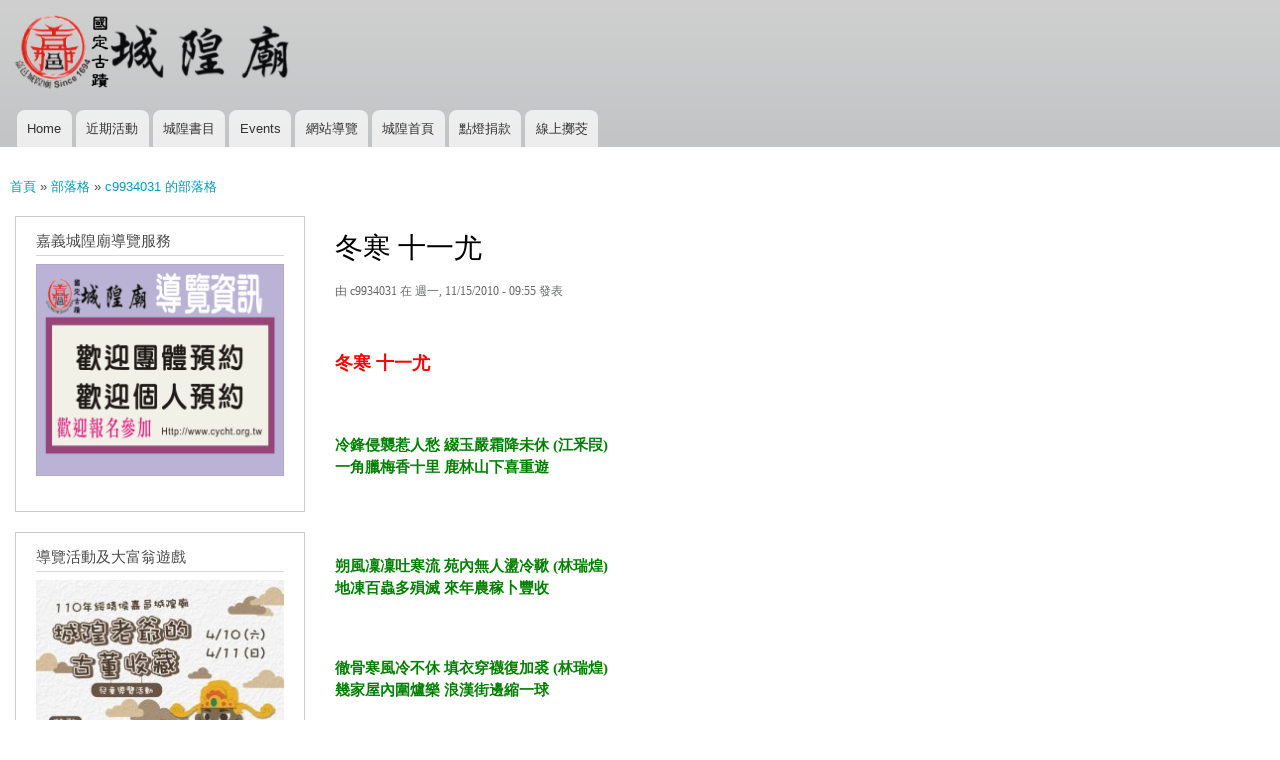

--- FILE ---
content_type: text/html; charset=utf-8
request_url: https://main.cycht.org.tw/node/22?page=7
body_size: 32417
content:
<!DOCTYPE html>
<html lang="zh-hant" dir="ltr"

  xmlns:content="http://purl.org/rss/1.0/modules/content/"
  xmlns:dc="http://purl.org/dc/terms/"
  xmlns:foaf="http://xmlns.com/foaf/0.1/"
  xmlns:og="http://ogp.me/ns#"
  xmlns:rdfs="http://www.w3.org/2000/01/rdf-schema#"
  xmlns:sioc="http://rdfs.org/sioc/ns#"
  xmlns:sioct="http://rdfs.org/sioc/types#"
  xmlns:skos="http://www.w3.org/2004/02/skos/core#"
  xmlns:xsd="http://www.w3.org/2001/XMLSchema#">

<head>
  <meta http-equiv="Content-Type" content="text/html; charset=utf-8" />
<meta name="Generator" content="Drupal 7 (http://drupal.org)" />
<link rel="canonical" href="/node/22" />
<link rel="shortlink" href="/node/22" />
<link rel="shortcut icon" href="https://main.cycht.org.tw/sites/main.cycht.org.tw/files/cycht-logo-2.png" type="image/png" />
    <meta http-equiv="X-UA-Compatible" content="IE=edge,chrome=1">
    <meta name="MobileOptimized" content="width" />
    <meta name="HandheldFriendly" content="true" />
    <meta name="viewport" content="width=device-width, initial-scale=1.0" />
    <meta http-equiv="cleartype" content="on" />
  <title>冬寒    十一尤   | 綏靖侯嘉邑城隍廟互動網站</title>
  <style type="text/css" media="all">
@import url("https://main.cycht.org.tw/modules/system/system.base.css?szwf0z");
@import url("https://main.cycht.org.tw/modules/system/system.menus.css?szwf0z");
@import url("https://main.cycht.org.tw/modules/system/system.messages.css?szwf0z");
@import url("https://main.cycht.org.tw/modules/system/system.theme.css?szwf0z");
</style>
<style type="text/css" media="all">
@import url("https://main.cycht.org.tw/sites/all/modules/jquery_update/replace/ui/themes/base/minified/jquery.ui.core.min.css?szwf0z");
@import url("https://main.cycht.org.tw/sites/all/modules/jquery_update/replace/ui/themes/base/minified/jquery.ui.theme.min.css?szwf0z");
@import url("https://main.cycht.org.tw/sites/all/modules/jquery_update/replace/ui/themes/base/minified/jquery.ui.button.min.css?szwf0z");
@import url("https://main.cycht.org.tw/sites/all/modules/jquery_update/replace/ui/themes/base/minified/jquery.ui.resizable.min.css?szwf0z");
@import url("https://main.cycht.org.tw/sites/all/modules/jquery_update/replace/ui/themes/base/minified/jquery.ui.dialog.min.css?szwf0z");
</style>
<style type="text/css" media="all">
@import url("https://main.cycht.org.tw/modules/aggregator/aggregator.css?szwf0z");
@import url("https://main.cycht.org.tw/modules/book/book.css?szwf0z");
@import url("https://main.cycht.org.tw/sites/all/modules/calendar/css/calendar_multiday.css?szwf0z");
@import url("https://main.cycht.org.tw/modules/comment/comment.css?szwf0z");
@import url("https://main.cycht.org.tw/sites/all/modules/date/date_repeat_field/date_repeat_field.css?szwf0z");
@import url("https://main.cycht.org.tw/modules/field/theme/field.css?szwf0z");
@import url("https://main.cycht.org.tw/modules/node/node.css?szwf0z");
@import url("https://main.cycht.org.tw/modules/search/search.css?szwf0z");
@import url("https://main.cycht.org.tw/modules/user/user.css?szwf0z");
@import url("https://main.cycht.org.tw/sites/all/modules/views/css/views.css?szwf0z");
</style>
<style type="text/css" media="all">
@import url("https://main.cycht.org.tw/sites/all/modules/ctools/css/ctools.css?szwf0z");
@import url("https://main.cycht.org.tw/sites/all/modules/event_calendar/event_popup/css/event_popup.css?szwf0z");
</style>
<style type="text/css" media="all">
@import url("https://main.cycht.org.tw/sites/all/themes/responsive_bartik/css/layout.css?szwf0z");
@import url("https://main.cycht.org.tw/sites/all/themes/responsive_bartik/css/style.css?szwf0z");
@import url("https://main.cycht.org.tw/sites/main.cycht.org.tw/files/color/responsive_bartik-085ed10c/colors.css?szwf0z");
</style>
<style type="text/css" media="print">
@import url("https://main.cycht.org.tw/sites/all/themes/responsive_bartik/css/print.css?szwf0z");
</style>
  <script type="text/javascript" src="//code.jquery.com/jquery-1.10.2.min.js"></script>
<script type="text/javascript">
<!--//--><![CDATA[//><!--
window.jQuery || document.write("<script src='/sites/all/modules/jquery_update/replace/jquery/1.10/jquery.min.js'>\x3C/script>")
//--><!]]>
</script>
<script type="text/javascript" src="https://main.cycht.org.tw/misc/jquery-extend-3.4.0.js?v=1.10.2"></script>
<script type="text/javascript" src="https://main.cycht.org.tw/misc/jquery-html-prefilter-3.5.0-backport.js?v=1.10.2"></script>
<script type="text/javascript" src="https://main.cycht.org.tw/misc/jquery.once.js?v=1.2"></script>
<script type="text/javascript" src="https://main.cycht.org.tw/misc/drupal.js?szwf0z"></script>
<script type="text/javascript" src="//code.jquery.com/ui/1.10.2/jquery-ui.min.js"></script>
<script type="text/javascript">
<!--//--><![CDATA[//><!--
window.jQuery.ui || document.write("<script src='/sites/all/modules/jquery_update/replace/ui/ui/minified/jquery-ui.min.js'>\x3C/script>")
//--><!]]>
</script>
<script type="text/javascript" src="https://main.cycht.org.tw/misc/ui/jquery.ui.position-1.13.0-backport.js?v=1.10.2"></script>
<script type="text/javascript" src="https://main.cycht.org.tw/misc/ui/jquery.ui.dialog-1.13.0-backport.js?v=1.10.2"></script>
<script type="text/javascript" src="https://main.cycht.org.tw/sites/main.cycht.org.tw/files/languages/zh-hant__dObiJUlFnk70DNCN-tp4hdzTMy-qZPEY2cD31QeK_I.js?szwf0z"></script>
<script type="text/javascript" src="https://main.cycht.org.tw/sites/all/modules/event_calendar/event_popup/js/event_popup.js?szwf0z"></script>
<script type="text/javascript" src="https://main.cycht.org.tw/sites/all/modules/event_calendar/event_popup/js/event_popup_validate.js?szwf0z"></script>
<script type="text/javascript">
<!--//--><![CDATA[//><!--
jQuery(document).ready(function($) { 
    $.expr[':'].regex = function(elem, index, match) {
            var matchParams = match[3].split(','),
            validLabels = /^(data|css):/,
            attr = {
                method: matchParams[0].match(validLabels) ? 
                matchParams[0].split(':')[0] : 'attr',
                property: matchParams.shift().replace(validLabels,'')
            },
            regexFlags = 'ig',
            regex = new RegExp(matchParams.join('').replace(/^\s+|\s+$/g,''), regexFlags);
            return regex.test(jQuery(elem)[attr.method](attr.property));
        }
    });
//--><!]]>
</script>
<script type="text/javascript" src="https://main.cycht.org.tw/sites/all/themes/responsive_bartik/js/collapsible-menu.js?szwf0z"></script>
<script type="text/javascript">
<!--//--><![CDATA[//><!--
jQuery.extend(Drupal.settings, {"basePath":"\/","pathPrefix":"","setHasJsCookie":0,"ajaxPageState":{"theme":"responsive_bartik","theme_token":"FIPcElPX53-_jJNPeNi7KjAZiRld8rUJR0C44mNCG7A","js":{"\/\/code.jquery.com\/jquery-1.10.2.min.js":1,"0":1,"misc\/jquery-extend-3.4.0.js":1,"misc\/jquery-html-prefilter-3.5.0-backport.js":1,"misc\/jquery.once.js":1,"misc\/drupal.js":1,"\/\/code.jquery.com\/ui\/1.10.2\/jquery-ui.min.js":1,"1":1,"misc\/ui\/jquery.ui.position-1.13.0-backport.js":1,"misc\/ui\/jquery.ui.dialog-1.13.0-backport.js":1,"public:\/\/languages\/zh-hant__dObiJUlFnk70DNCN-tp4hdzTMy-qZPEY2cD31QeK_I.js":1,"sites\/all\/modules\/event_calendar\/event_popup\/js\/event_popup.js":1,"sites\/all\/modules\/event_calendar\/event_popup\/js\/event_popup_validate.js":1,"2":1,"sites\/all\/themes\/responsive_bartik\/js\/collapsible-menu.js":1},"css":{"modules\/system\/system.base.css":1,"modules\/system\/system.menus.css":1,"modules\/system\/system.messages.css":1,"modules\/system\/system.theme.css":1,"misc\/ui\/jquery.ui.core.css":1,"misc\/ui\/jquery.ui.theme.css":1,"misc\/ui\/jquery.ui.button.css":1,"misc\/ui\/jquery.ui.resizable.css":1,"misc\/ui\/jquery.ui.dialog.css":1,"modules\/aggregator\/aggregator.css":1,"modules\/book\/book.css":1,"sites\/all\/modules\/calendar\/css\/calendar_multiday.css":1,"modules\/comment\/comment.css":1,"sites\/all\/modules\/date\/date_repeat_field\/date_repeat_field.css":1,"modules\/field\/theme\/field.css":1,"modules\/node\/node.css":1,"modules\/search\/search.css":1,"modules\/user\/user.css":1,"sites\/all\/modules\/views\/css\/views.css":1,"sites\/all\/modules\/ctools\/css\/ctools.css":1,"sites\/all\/modules\/event_calendar\/event_popup\/css\/event_popup.css":1,"sites\/all\/themes\/responsive_bartik\/css\/layout.css":1,"sites\/all\/themes\/responsive_bartik\/css\/style.css":1,"sites\/all\/themes\/responsive_bartik\/css\/colors.css":1,"sites\/all\/themes\/responsive_bartik\/css\/print.css":1}},"event_popup":{"classes":"","defaults":"width:300;height:auto;position:[center,60]","selector":"content","content_type":"event_calendar","op":false}});
//--><!]]>
</script>
  <!--[if (gte IE 6)&(lte IE 8)]>
    <script src="/sites/all/themes/responsive_bartik/js/selectivizr-min.js"></script>
  <![endif]-->
  <!--[if lt IE 9]>
    <script src="/sites/all/themes/responsive_bartik/js/html5-respond.js"></script>
  <![endif]-->
</head>
<body class="html not-front not-logged-in one-sidebar sidebar-first page-node page-node- page-node-22 node-type-blog triptych footer-columns" >
  <div id="skip-link">
    <a href="#main-content" class="element-invisible element-focusable">移至主內容</a>
  </div>
    <div id="page-wrapper"><div id="page">

  <header id="header" role="banner" class="without-secondary-menu"><div class="section clearfix">
        
    
          <a href="/" title="首頁" rel="home" id="logo">
        <img src="https://main.cycht.org.tw/sites/main.cycht.org.tw/files/cycht_logo-2021_4.png" alt="首頁" />
      </a>
    
          <div id="name-and-slogan" class="element-invisible">

                              <div id="site-name" class="element-invisible">
              <strong>
                <a href="/" title="首頁" rel="home"><span>綏靖侯嘉邑城隍廟互動網站</span></a>
              </strong>
            </div>
                  
        
      </div> <!-- /#name-and-slogan -->
    
    
          <nav id="main-menu" role="navigation" class="navigation">
        <h2 class="element-invisible">主選單</h2><ul id="main-menu-links" class="links clearfix"><li class="menu-225 first"><a href="/">Home</a></li>
<li class="menu-554"><a href="/promarticle" title="">近期活動</a></li>
<li class="menu-317"><a href="/book" title="">城隍書目</a></li>
<li class="menu-552"><a href="/latestevent">Events</a></li>
<li class="menu-610"><a href="/sitemap" title="Display a site map with RSS feeds.">網站導覽</a></li>
<li class="menu-1117"><a href="https://www.cycht.org.tw" title="">城隍首頁</a></li>
<li class="menu-1118"><a href="https://www.cycht.org.tw/products" title="">點燈捐款</a></li>
<li class="menu-1119 last"><a href="http://pk.cycht.org.tw" title="">線上擲茭</a></li>
</ul>      </nav> <!-- /#main-menu -->
      </div></header> <!-- /.section, /#header -->

  
  
  <div id="main-wrapper" class="clearfix"><div id="main" role="main" class="clearfix">

    <h2 class="element-invisible">您在這裡</h2><div class="breadcrumb"><a href="/">首頁</a> » <a href="/blog">部落格</a> » <a href="/blog/22">c9934031 的部落格</a></div>
    <div id="content" class="column"><div class="section">
            <a id="main-content"></a>
                    <h1 class="title" id="page-title">
          冬寒    十一尤          </h1>
                          <div class="tabs">
                  </div>
                          <div class="region region-content">
    <div id="block-system-main" class="block block-system">

    
  <div class="content">
    <article id="node-22" class="node node-blog node-promoted node-full clearfix" about="/node/22" typeof="sioc:Post sioct:BlogPost" role="article">

      <span property="dc:title" content="冬寒    十一尤  " class="rdf-meta element-hidden"></span><span property="sioc:num_replies" content="0" datatype="xsd:integer" class="rdf-meta element-hidden"></span>
      <footer class="meta submitted">
            <span property="dc:date dc:created" content="2010-11-15T09:55:48+08:00" datatype="xsd:dateTime" rel="sioc:has_creator">由 <span class="username" xml:lang="" about="/user/22" typeof="sioc:UserAccount" property="foaf:name" datatype="">c9934031</span> 在 週一, 11/15/2010 - 09:55 發表</span>    </footer>
  
  <div class="content clearfix">
    <div class="field field-name-body field-type-text-with-summary field-label-hidden"><div class="field-items"><div class="field-item even" property="content:encoded"><p><strong><br />
<h3><span style="color:red;">冬寒    十一尤  </span></h3>
<p></p></strong></p>
<p><strong><br />
<h4><span style="color:green;">冷鋒侵襲惹人愁   綴玉嚴霜降未休      (江釆叚)<br />
一角臘梅香十里   鹿林山下喜重遊<br />
</span></h4>
<p></p></strong><br />
<strong><br />
<h4><span style="color:green;">朔風凜凜吐寒流   苑內無人盪冷鞦      (林瑞煌)<br />
地凍百蟲多殞滅   來年農稼卜豐收</span></h4>
<p></p></strong></p>
<p><strong><br />
<h4><span style="color:green;">徹骨寒風冷不休   填衣穿襪復加裘      (林瑞煌)<br />
幾家屋內圍爐樂   浪漢街邊縮一球</span></h4>
<p></p></strong></p>
<p><strong><br />
<h4><span style="color:green;">凜冽冬寒冰額頭   忽而憶起雪山遊      (林瑞煌)<br />
面涼欲痛長長夜   朗朗蒼穹掛玉鉤<br />
</span></h4>
<p></p></strong><br />
<strong><br />
<h4><span style="color:green;">冬風颯颯響無休   驟降寒威冷氣流      (涂文雄)<br />
刺骨凍肌難入睡   夜吟煖酒潤詩喉</span></h4>
<p></p></strong></p>
<p><strong><br />
<h4><span style="color:green;">節序循回似水流   嚴寒雪降白山頭      (黃信雄)<br />
荒郊曠野蕭條景   感慨萬千歲月遒</span></h4>
<p></p></strong></p>
<p><strong><br />
<h4><span style="color:green;">光陰似水流   一去不回頭              (黃信雄)<br />
眼看寒冬至   心驚歲月遒<br />
山中楓葉落   野外鳥聲啁<br />
一片淒涼景   悲情使我愁</span></h4>
<p></p></strong></p>
<p><strong><br />
<h4><span style="color:green;">節序循環過季秋   嚴威滾滾到寒流      (陳清金)<br />
當窗明月三更夜   把酒吟詩可解裘</span></h4>
<p></p></strong></p>
<p><strong><br />
<h4><span style="color:green;">嚴霜透骨驟寒流   若我閩梅逸興悠      (陳淑琦)<br />
白雪花飛千疊嶂   乾坤一色美殊尤<br />
</span></h4>
<p></p></strong><br />
<strong><br />
<h4><span style="color:green;">寒流凜冽朔風颼   顫抖身軀受凍愁      (楊冠一)<br />
慶疾鰥孤求援助   關懷弱勢送棉裘<br />
</span></h4>
<p></p></strong><br />
<strong><br />
<h4><span style="color:green;">冷鋒過境令人愁   老少添衣復大裘      (劉榮村)<br />
忍受酷寒街友輩   獨蹲角落淚潜流</span></h4>
<p></p></strong></p>
<p><strong><br />
<h4><span style="color:green;">天寒地凍使人愁   凜冽尖風感未休      (賴海杉)<br />
惟有漁家堪耐冷   討烏滿載慶豐收</span></h4>
<p></p></strong></p>
<p><strong><br />
<h4><span style="color:green;">寒流橫掃到瀛洲   刺骨尖風襲不休      (賴增男)<br />
我抱書生真本色   吟詩醉月散千愁</span></h4>
<p></p></strong></p>
<p><strong><br />
<h4><span style="color:green;">(冬至夜)<br />
葭飛陽動尚寒流   帶雪梅花放嶺頭      (賴增男)<br />
我愛一家歡聚夜   搓丸兒女樂悠悠</span></h4>
<p></p></strong><br />
<strong><br />
<h4><span style="color:green;">(冬至圓)<br />
燸米成糰粒粒浮   粉紅調色水悠悠      (楊冠一)<br />
千珠錯落湯中沸   甜鹹風味兩兼收</span></h4>
<p></p></strong></p>
<p><strong><br />
<h4><span style="color:green;">糯米成糰粒粒浮   粉紅調色水悠悠      (賴增男)<br />
千珠錯落湯中沸   甜鹹風味兩兼收<br />
</span></h4>
<p></p></strong><br />
<strong><br />
<h4><span style="color:green;">特錄：蔡老師近作，獲龍山寺二七零年大會撃鉢金牌<br />
(題：救地球)<br />
排煙穢氣散瀰漫   萬類摧殘感百端<br />
寄望全民齊響應   節能減碳保平安</span></h4>
<p></p></strong></p>
</div></div></div>  </div>

      <div class="link-wrapper">
      <ul class="links inline"><li class="blog_usernames_blog first"><a href="/blog/22" title="閱讀 c9934031 的 BLOG 最新文章">c9934031 的 BLOG</a></li>
<li class="comment_forbidden last"><span>發表回應前，請先<a href="/user/login?destination=node/22%23comment-form">登入</a></span></li>
</ul>    </div>
  
  
</article>
  </div>
</div>
<div id="block-views-tracker-block-1" class="block block-views">

    <h2>文章列表</h2>
  
  <div class="content">
    <div class="view view-tracker view-id-tracker view-display-id-block_1 view-dom-id-34fd9abd0681d649bce732232e1ee17c">
        
  
  
      <div class="view-content">
      <table class="views-view-grid cols-4">
  
  <tbody>
          <tr  class="row-1 row-first">
                  <td  class="col-1 col-first">
              
  <div class="views-field views-field-title">        <span class="field-content"><a href="/node/734">Chapter 1. 國定古蹟嘉義城隍廟典故</a></span>  </div>  
  <div class="views-field views-field-last-comment-timestamp">        <span class="field-content">7 年 2 個月</span>  </div>  
  <div class="views-field views-field-timestamp">        <span class="field-content"></span>  </div>          </td>
                  <td  class="col-2">
              
  <div class="views-field views-field-title">        <span class="field-content"><a href="/node/731">Chapter 7. 國定古蹟嘉義城隍廟一般活動專輯</a></span>  </div>  
  <div class="views-field views-field-last-comment-timestamp">        <span class="field-content">7 年 2 個月</span>  </div>  
  <div class="views-field views-field-timestamp">        <span class="field-content"></span>  </div>          </td>
                  <td  class="col-3">
              
  <div class="views-field views-field-title">        <span class="field-content"><a href="/node/728">國定古蹟 嘉義城隍廟導覽活動-107年12月23日</a></span>  </div>  
  <div class="views-field views-field-last-comment-timestamp">        <span class="field-content">7 年 2 個月</span>  </div>  
  <div class="views-field views-field-timestamp">        <span class="field-content"></span>  </div>          </td>
                  <td  class="col-4 col-last">
              
  <div class="views-field views-field-title">        <span class="field-content"><a href="/guide">Chapter 5. 國定古蹟嘉義城隍廟導覽活動專輯</a></span>  </div>  
  <div class="views-field views-field-last-comment-timestamp">        <span class="field-content">7 年 2 個月</span>  </div>  
  <div class="views-field views-field-timestamp">        <span class="field-content"></span>  </div>          </td>
              </tr>
          <tr  class="row-2">
                  <td  class="col-1 col-first">
              
  <div class="views-field views-field-title">        <span class="field-content"><a href="/node/733">Chapter 3. 國定古蹟嘉義城隍廟慶讚遶境專輯</a></span>  </div>  
  <div class="views-field views-field-last-comment-timestamp">        <span class="field-content">7 年 2 個月</span>  </div>  
  <div class="views-field views-field-timestamp">        <span class="field-content"></span>  </div>          </td>
                  <td  class="col-2">
              
  <div class="views-field views-field-title">        <span class="field-content"><a href="/node/730">Chapter 9. 國定古蹟嘉義城隍廟影片媒體專輯</a></span>  </div>  
  <div class="views-field views-field-last-comment-timestamp">        <span class="field-content">7 年 2 個月</span>  </div>  
  <div class="views-field views-field-timestamp">        <span class="field-content"></span>  </div>          </td>
                  <td  class="col-3">
              
  <div class="views-field views-field-title">        <span class="field-content"><a href="/node/727">國定古蹟 嘉義城隍廟導覽活動-107年11月25日</a></span>  </div>  
  <div class="views-field views-field-last-comment-timestamp">        <span class="field-content">7 年 2 個月</span>  </div>  
  <div class="views-field views-field-timestamp">        <span class="field-content"></span>  </div>          </td>
                  <td  class="col-4 col-last">
              
  <div class="views-field views-field-title">        <span class="field-content"><a href="/node/724">國定古蹟嘉義城隍廟 團體導覽預約申請表</a></span>  </div>  
  <div class="views-field views-field-last-comment-timestamp">        <span class="field-content">7 年 2 個月</span>  </div>  
  <div class="views-field views-field-timestamp">        <span class="field-content"></span>  </div>          </td>
              </tr>
          <tr  class="row-3 row-last">
                  <td  class="col-1 col-first">
              
  <div class="views-field views-field-title">        <span class="field-content"><a href="/node/732">Chapter 4. 國定古蹟嘉義城隍廟慈善活動專輯</a></span>  </div>  
  <div class="views-field views-field-last-comment-timestamp">        <span class="field-content">7 年 2 個月</span>  </div>  
  <div class="views-field views-field-timestamp">        <span class="field-content"></span>  </div>          </td>
                  <td  class="col-2">
              
  <div class="views-field views-field-title">        <span class="field-content"><a href="/node/729">財團法人嘉義市城隍廟工作場所性騷擾防治措施、申訴及懲戒辦法</a></span>  </div>  
  <div class="views-field views-field-last-comment-timestamp">        <span class="field-content">7 年 2 個月</span>  </div>  
  <div class="views-field views-field-timestamp">        <span class="field-content"></span>  </div>          </td>
                  <td  class="col-3">
              
  <div class="views-field views-field-title">        <span class="field-content"><a href="/node/726">國定古蹟嘉義城隍廟老照片徵集活動</a></span>  </div>  
  <div class="views-field views-field-last-comment-timestamp">        <span class="field-content">7 年 2 個月</span>  </div>  
  <div class="views-field views-field-timestamp">        <span class="field-content"></span>  </div>          </td>
                  <td  class="col-4 col-last">
              
  <div class="views-field views-field-title">        <span class="field-content"><a href="/node/722">嘉義市民族國小嘉義城隍廟影音專輯</a></span>  </div>  
  <div class="views-field views-field-last-comment-timestamp">        <span class="field-content">7 年 2 個月</span>  </div>  
  <div class="views-field views-field-timestamp">        <span class="field-content"></span>  </div>          </td>
              </tr>
      </tbody>
</table>
    </div>
  
      <h2 class="element-invisible">頁面</h2><div class="item-list"><ul class="pager"><li class="pager-first first"><a title="到第一頁" href="/node/22">« 第一頁</a></li>
<li class="pager-previous"><a title="到上一頁" href="/node/22?page=6">‹ 上一頁</a></li>
<li class="pager-ellipsis">…</li>
<li class="pager-item"><a title="到第 4 頁" href="/node/22?page=3">4</a></li>
<li class="pager-item"><a title="到第 5 頁" href="/node/22?page=4">5</a></li>
<li class="pager-item"><a title="到第 6 頁" href="/node/22?page=5">6</a></li>
<li class="pager-item"><a title="到第 7 頁" href="/node/22?page=6">7</a></li>
<li class="pager-current">8</li>
<li class="pager-item"><a title="到第 9 頁" href="/node/22?page=8">9</a></li>
<li class="pager-item"><a title="到第 10 頁" href="/node/22?page=9">10</a></li>
<li class="pager-item"><a title="到第 11 頁" href="/node/22?page=10">11</a></li>
<li class="pager-item"><a title="到第 12 頁" href="/node/22?page=11">12</a></li>
<li class="pager-ellipsis">…</li>
<li class="pager-next"><a title="到下一頁" href="/node/22?page=8">下一頁 ›</a></li>
<li class="pager-last last"><a title="到最後一頁" href="/node/22?page=67">最後一頁 »</a></li>
</ul></div>  
  
  
  
  
</div>  </div>
</div>
  </div>
      
    </div></div> <!-- /.section, /#content -->

          <div id="sidebar-first" class="column sidebar"><div class="section">
          <div class="region region-sidebar-first">
    <div id="block-block-19" class="block block-block">

    <h2>嘉義城隍廟導覽服務</h2>
  
  <div class="content">
    <p><a href="/cycht-2023"><img src="https://main.cycht.org.tw/sites/main.cycht.org.tw/files/2023-homepage-250.png" width="100%" title="112年嘉義城隍廟導覽服務" /></a></p>
  </div>
</div>
<div id="block-block-18" class="block block-block">

    <h2>導覽活動及大富翁遊戲</h2>
  
  <div class="content">
    <p><a href="/20210410-11"><img src="https://main.cycht.org.tw/sites/main.cycht.org.tw/files/20210410-01-300.jpg" /></a><br />
110年「團體導覽預約申請須知」實施辦法 <a href="/cychtintr-110"> 檔案下載</a></p>
  </div>
</div>
<div id="block-book-navigation" class="block block-book">

    <h2>手冊導覽</h2>
  
  <div class="content">
      <div id="book-block-menu-734" class="book-block-menu">
    <ul class="menu clearfix"><li class="first last collapsed"><a href="/node/734">Chapter 1. 國定古蹟嘉義城隍廟典故</a></li>
</ul>  </div>
  <div id="book-block-menu-737" class="book-block-menu">
    <ul class="menu clearfix"><li class="first last collapsed"><a href="/node/737">Chapter 2.國定古蹟嘉義城隍廟廟務</a></li>
</ul>  </div>
  <div id="book-block-menu-733" class="book-block-menu">
    <ul class="menu clearfix"><li class="first last collapsed"><a href="/node/733">Chapter 3. 國定古蹟嘉義城隍廟慶讚遶境專輯</a></li>
</ul>  </div>
  <div id="book-block-menu-732" class="book-block-menu">
    <ul class="menu clearfix"><li class="first last collapsed"><a href="/node/732">Chapter 4. 國定古蹟嘉義城隍廟慈善活動專輯</a></li>
</ul>  </div>
  <div id="book-block-menu-725" class="book-block-menu">
    <ul class="menu clearfix"><li class="first last collapsed"><a href="/guide">Chapter 5. 國定古蹟嘉義城隍廟導覽活動專輯</a></li>
</ul>  </div>
  <div id="book-block-menu-735" class="book-block-menu">
    <ul class="menu clearfix"><li class="first last collapsed"><a href="/node/735">Chapter 6. 國定古蹟嘉義城隍廟點燈捐款</a></li>
</ul>  </div>
  <div id="book-block-menu-731" class="book-block-menu">
    <ul class="menu clearfix"><li class="first last collapsed"><a href="/node/731">Chapter 7. 國定古蹟嘉義城隍廟一般活動專輯</a></li>
</ul>  </div>
  <div id="book-block-menu-736" class="book-block-menu">
    <ul class="menu clearfix"><li class="first last collapsed"><a href="/cycht-teaching">Chapter 8. 國定古蹟嘉義城隍廟夜間教學專輯</a></li>
</ul>  </div>
  <div id="book-block-menu-730" class="book-block-menu">
    <ul class="menu clearfix"><li class="first last collapsed"><a href="/node/730">Chapter 9. 國定古蹟嘉義城隍廟影片媒體專輯</a></li>
</ul>  </div>
  </div>
</div>
  </div>
      </div></div> <!-- /.section, /#sidebar-first -->
        
    
  </div></div> <!-- /#main, /#main-wrapper -->

      <div id="triptych-wrapper"><div id="triptych" class="clearfix">
        <div class="region region-triptych-first">
    <div id="block-block-13" class="block block-block">

    <h2>111年 超渡拔薦大法會</h2>
  
  <div class="content">
    <iframe width="100%" height="240" src="https://www.youtube.com/embed/tmJKzQu1aqQ" frameborder="0" allow="accelerometer; autoplay; encrypted-media; gyroscope; picture-in-picture" allowfullscreen=""></iframe>  </div>
</div>
  </div>
        <div class="region region-triptych-middle">
    <div id="block-block-14" class="block block-block">

    <h2>111年城隍夜巡</h2>
  
  <div class="content">
    <iframe width="100%" height="240" src="https://www.youtube.com/embed/0UIUwuWWLJg" frameborder="0&amp;showinfo=0&quot;" allow="autoplay; encrypted-media" allowfullscreen=""></iframe>  </div>
</div>
  </div>
        <div class="region region-triptych-last">
    <div id="block-block-15" class="block block-block">

    <h2>嘉邑城隍廟之歌</h2>
  
  <div class="content">
    <iframe width="100%" height="240" src="https://www.youtube.com/embed/GollAsI0Xb8" frameborder="0" allowfullscreen=""></iframe>  </div>
</div>
  </div>
    </div></div> <!-- /#triptych, /#triptych-wrapper -->
  
  <div id="footer-wrapper"><div class="section">

          <div id="footer-columns" class="clearfix">
          <div class="region region-footer-firstcolumn">
    <div id="block-block-2" class="block block-block">

    <h2>嘉邑城隍廟慶聖誕首推樂桃城隍 </h2>
  
  <div class="content">
    <iframe width="100%" height="150" src="https://www.youtube.com/embed/sGjM8Sss4no?start=12" title="YouTube video player" frameborder="0" allow="accelerometer; autoplay; clipboard-write; encrypted-media; gyroscope; picture-in-picture" allowfullscreen=""></iframe><p><a href="https://www.cycht.org.tw/products"><img src="https://main.cycht.org.tw/sites/main.cycht.org.tw/files/cycht-home-21-03_0.png" /></a></p>
  </div>
</div>
  </div>
          <div class="region region-footer-secondcolumn">
    <div id="block-block-1" class="block block-block">

    <h2>2020年嘉義城隍夜巡與神同行-民視新聞</h2>
  
  <div class="content">
    <iframe width="100%" height="150" src="https://www.youtube.com/embed/mrF0acRF61Y" frameborder="0" allow="accelerometer; autoplay; encrypted-media; gyroscope; picture-in-picture" allowfullscreen=""></iframe><p><a href="http://main.cycht.org.tw"><img src="https://main.cycht.org.tw/sites/main.cycht.org.tw/files/cycht-home-21-01_3.png" /></a></p>
  </div>
</div>
  </div>
          <div class="region region-footer-thirdcolumn">
    <div id="block-block-3" class="block block-block">

    <h2>2020年嘉義城隍夜巡記者會-三立新聞</h2>
  
  <div class="content">
    <iframe width="100%" height="150" src="https://www.youtube.com/embed/Lc25REdKuC0" frameborder="0" allow="accelerometer; autoplay; encrypted-media; gyroscope; picture-in-picture" allowfullscreen=""></iframe><p><a href="https://www.cycht.org.tw/zh-hant/catalog"><img src="https://main.cycht.org.tw/sites/main.cycht.org.tw/files/cycht-home-21-04.png" /></a></p>
  </div>
</div>
  </div>
          <div class="region region-footer-fourthcolumn">
    <div id="block-block-4" class="block block-block">

    <h2>嘉邑城隍廟之歌</h2>
  
  <div class="content">
    <iframe width="100%" height="150" src="https://www.youtube.com/embed/GollAsI0Xb8" frameborder="0" allowfullscreen=""></iframe><p><a href="https://www.cycht.org.tw/historical"><img src="https://main.cycht.org.tw/sites/main.cycht.org.tw/files/cycht-home-21-02_2.png" /></a></p>
  </div>
</div>
  </div>
      </div> <!-- /#footer-columns -->
    
          <footer id="footer" role="contentinfo" class="clearfix">
          <div class="region region-footer">
    <div id="block-block-8" class="block block-block">

    
  <div class="content">
    <p><a href="https://www.facebook.com/%E5%98%89%E9%82%91%E5%9F%8E%E9%9A%8D%E5%BB%9F-223919917739452/"><img src="/sites/main.cycht.org.tw/files/facebook-cycht-150.png" align="left" hspace="10" width="100" /></a><br />
</p><h3>Copyright Aug. 2010-2026 國定古蹟：財團法人台灣省嘉義市城隍廟 官方網站<br />
600 台灣嘉義市吳鳳北路一六八號 電話：05-2224116 傳真：05-2288052 E-mail: <a href="mailto:cychtemple168@gmail.com">cychtemple168@gmail.com</a><br />
捐款帳戶：銀總代號103 帳號 062050050979-8 新光銀行eATM網路理財機<br />
(財團法人台灣省嘉義市城隍廟緣金點燈專戶)<br />
Responsive themes 設計通用於 桌機 筆電 平板 手機觀看
</h3>  </div>
</div>
<div id="block-node-syndicate" class="block block-node">

    <h2>訂閱</h2>
  
  <div class="content">
    <a href="/rss.xml" class="feed-icon" title="訂閱 訂閱"><img typeof="foaf:Image" src="https://main.cycht.org.tw/misc/feed.png" width="16" height="16" alt="訂閱 訂閱" /></a>  </div>
</div>
  </div>
      </footer> <!-- /#footer -->
    
  </div></div> <!-- /.section, /#footer-wrapper -->

</div></div> <!-- /#page, /#page-wrapper -->
  </body>
</html>
